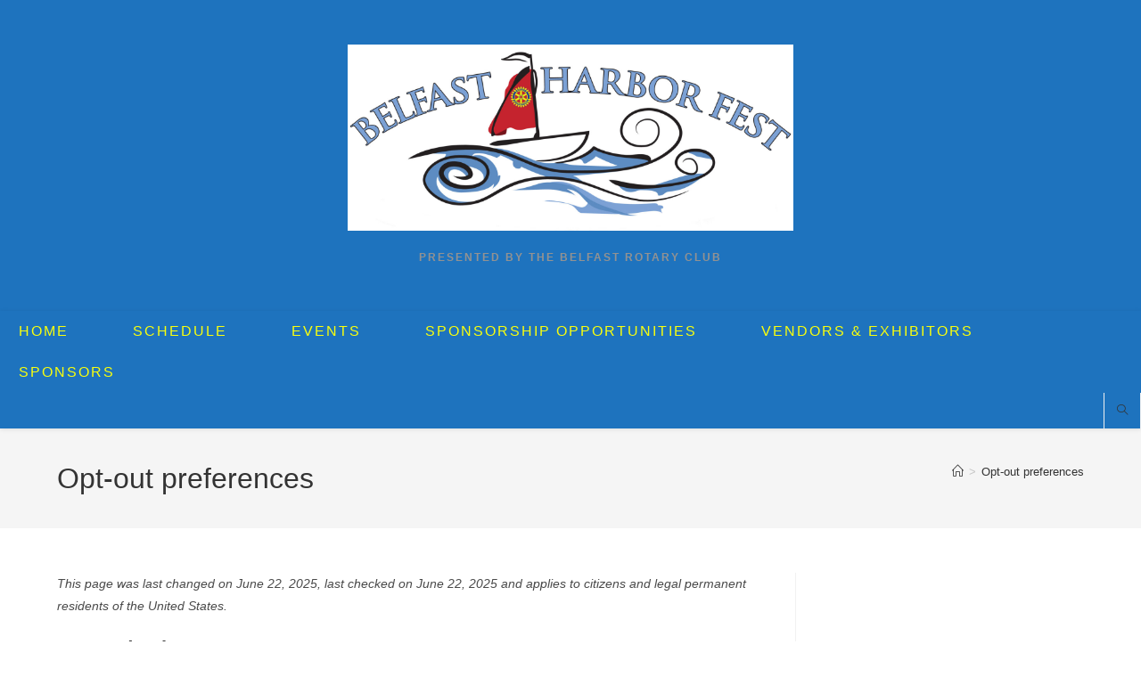

--- FILE ---
content_type: text/plain
request_url: https://www.google-analytics.com/j/collect?v=1&_v=j102&a=1676683784&t=pageview&_s=1&dl=https%3A%2F%2Fbelfastharborfest.com%2Fopt-out-preferences%2F&ul=en-us%40posix&dt=Opt-out%20preferences%20%E2%80%93%20Belfast%20Harbor%20Fest&sr=1280x720&vp=1280x720&_u=IEBAAEABAAAAACAAI~&jid=1718323167&gjid=405652795&cid=89479180.1768828749&tid=UA-88333027-1&_gid=1646770897.1768828749&_r=1&_slc=1&z=300279519
body_size: -452
content:
2,cG-VQMX9BE0WX